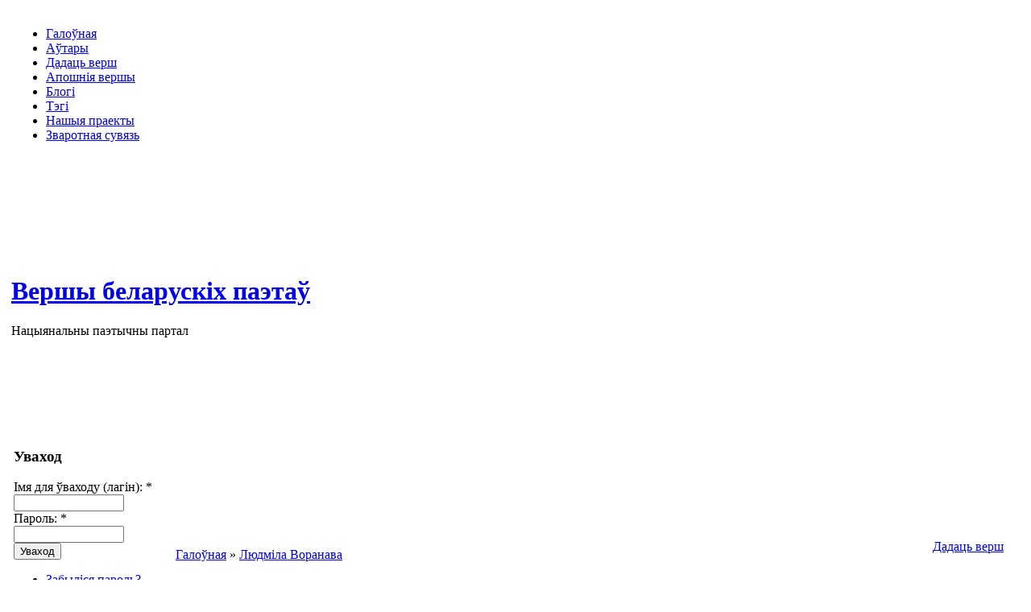

--- FILE ---
content_type: text/html; charset=utf-8
request_url: http://vershy.ru/content/rodnae-slova-7
body_size: 6102
content:
<!DOCTYPE html PUBLIC "-//W3C//DTD XHTML 1.0 Transitional//EN" "http://www.w3.org/TR/xhtml1/DTD/xhtml1-transitional.dtd">
<html xmlns="http://www.w3.org/1999/xhtml" lang="ru" xml:lang="ru" dir="ltr">
<head>
<meta http-equiv="Content-Type" content="text/html; charset=utf-8" />
  <title>Роднае слова. | Людміла Воранава | Беларускія вершы | Белорусские стихи</title>
  <meta http-equiv="Content-Style-Type" content="text/css" />
  <meta http-equiv="Content-Type" content="text/html; charset=utf-8" />
<link rel="shortcut icon" href="/sites/all/themes/vershy/favicon.ico" type="image/x-icon" />
  <link type="text/css" rel="stylesheet" media="all" href="/sites/vershy.ru/files/css/css_52fd4aed9c312d959062f428037cd9d6.css" />
  <script type="text/javascript" src="/sites/vershy.ru/files/js/js_c3bc2359547dfa20317312079fb4c64d.js"></script>
<script type="text/javascript">
<!--//--><![CDATA[//><!--
jQuery.extend(Drupal.settings, { "basePath": "/", "fivestar": { "titleUser": "Your rating: ", "titleAverage": "Average: ", "feedbackSavingVote": "Saving your vote...", "feedbackVoteSaved": "Your vote has been saved.", "feedbackDeletingVote": "Deleting your vote...", "feedbackVoteDeleted": "Your vote has been deleted." } });
//--><!]]>
</script>
    <script type='text/javascript'>var _acic={dataProvider:10};(function(){var e=document.createElement('script');e.type='text/javascript';e.async=true;e.src='//www.acint.net/aci.js';var t=document.getElementsByTagName('script')[0];t.parentNode.insertBefore(e,t)})(); </script>
</head>
  
<body>
	<div id="main">
    	<table class="bg-right" width="100%">
            <tr>
                <td width="100%" class="header">
                    <table width="100%">
                      <tr>
                        <td width="100%" style="height:69px;">
                            <table width="100%">
                                <tr>
                                    <td style="width:730px;">
										                                            <div class="pr-menu">
                                                <ul class="links primary-links"><li class="menu-190 first"><a href="/" title="Галоўная старонка сайта">Галоўная</a></li>
<li class="menu-422"><a href="/authors" title="">Аўтары</a></li>
<li class="menu-263"><a href="/content/dadats-versh" title="Дадаць верш">Дадаць верш</a></li>
<li class="menu-387"><a href="/last_poems" title="">Апошнія вершы</a></li>
<li class="menu-419"><a href="/blog" title="">Блогі</a></li>
<li class="menu-293"><a href="/tagadelic/chunk/12" title="Тэгі навін">Тэгі</a></li>
<li class="menu-368"><a href="/content/nashyya-praekty" title="">Нашыя праекты</a></li>
<li class="menu-351 last"><a href="/contact" title="Сувязь з адміністрацыяй сайта">Зваротная сувязь</a></li>
</ul>                                                <br class="clear" />
                                            </div>
                                                                            </td>
                                    <td >
                                    </td>
                                </tr>
                            </table>
                        </td>
                      </tr>
                      <tr>
                        <td width="100%" style="height:306px;">
                                                        
                                                            <h1 class='site-name'><a href="/" title="Галоўная">Вершы беларускіх паэтаў</a></h1>
                                                        <div class="slogan">Нацыянальны паэтычны партал</div>
                        </td>
                      </tr>
                    </table>
                </td>
            </tr>
            <tr>
                <td class="cont-row">
                    <table width="100%" >
                        <tr>
                            <td width="200">
                                <div class="left2">
                                                                            <table width="100%">
                                          <tr>
                                            <td width="100%">
                                                <div class="block block-user" id="block-user-0">
	<div class="block-top">
    	<div class="block-bot">
	        	<div class="title">
                <h3>Уваход</h3>
            </div>
	            <div class="content"><form action="/content/rodnae-slova-7?destination=node%2F13498"  accept-charset="UTF-8" method="post" id="user-login-form">
<div><div class="form-item" id="edit-name-wrapper">
 <label for="edit-name">Імя для ўваходу (лагін): <span class="form-required" title="Обязательное поле">*</span></label>
 <input type="text" maxlength="60" name="name" id="edit-name" size="15" value="" class="form-text required" />
</div>
<div class="form-item" id="edit-pass-wrapper">
 <label for="edit-pass">Пароль: <span class="form-required" title="Обязательное поле">*</span></label>
 <input type="password" name="pass" id="edit-pass"  maxlength="60"  size="15"  class="form-text required" />
</div>
<input type="submit" name="op" id="edit-submit" value="Уваход"  class="form-submit" />
<div class="item-list"><ul><li class="first last"><a href="/user/password" title="Запросить новый пароль по электронной почте.">Забыліся пароль?</a></li>
</ul></div><input type="hidden" name="form_build_id" id="form-e6d522d09488b705f622d0307096402c" value="form-e6d522d09488b705f622d0307096402c"  />
<input type="hidden" name="form_id" id="edit-user-login-block" value="user_login_block"  />

</div></form>
</div>
        </div>
    </div>
</div><div class="block block-views" id="block-views-comments_recent-block">
	<div class="block-top">
    	<div class="block-bot">
	        	<div class="title">
                <h3>Апошнія водгукі</h3>
            </div>
	            <div class="content"><div class="view view-comments-recent view-id-comments_recent view-display-id-block view-dom-id-1">
    
  
  
      <div class="view-content">
      <div class="item-list">
    <ul>
          <li class="views-row views-row-1 views-row-odd views-row-first">  
  <div class="views-field-subject">
                <span class="field-content"><a href="/content/vyasna#comment-13912">Про весну на белорусской мове</a></span>
  </div>
  
  <div class="views-field-timestamp">
                <span class="field-content">25.04.2022 - 16:22</span>
  </div>
</li>
          <li class="views-row views-row-2 views-row-even">  
  <div class="views-field-subject">
                <span class="field-content"><a href="/content/galshanski-zamak-0#comment-13911">Падтрымлiваю!</a></span>
  </div>
  
  <div class="views-field-timestamp">
                <span class="field-content">21.04.2022 - 20:49</span>
  </div>
</li>
          <li class="views-row views-row-3 views-row-odd">  
  <div class="views-field-subject">
                <span class="field-content"><a href="/content/mova-11#comment-13907">Дзякуй...</a></span>
  </div>
  
  <div class="views-field-timestamp">
                <span class="field-content">06.04.2022 - 16:46</span>
  </div>
</li>
          <li class="views-row views-row-4 views-row-even">  
  <div class="views-field-subject">
                <span class="field-content"><a href="/content/starasts#comment-13906">Владик.. чётко</a></span>
  </div>
  
  <div class="views-field-timestamp">
                <span class="field-content">17.03.2022 - 23:42</span>
  </div>
</li>
          <li class="views-row views-row-5 views-row-odd">  
  <div class="views-field-subject">
                <span class="field-content"><a href="/content/1863#comment-13905">Вельмі моцна, як у Кастуся!!!</a></span>
  </div>
  
  <div class="views-field-timestamp">
                <span class="field-content">15.03.2022 - 23:45</span>
  </div>
</li>
          <li class="views-row views-row-6 views-row-even">  
  <div class="views-field-subject">
                <span class="field-content"><a href="/content/abyazkrovila-veska#comment-13904">круть</a></span>
  </div>
  
  <div class="views-field-timestamp">
                <span class="field-content">02.03.2022 - 19:58</span>
  </div>
</li>
          <li class="views-row views-row-7 views-row-odd">  
  <div class="views-field-subject">
                <span class="field-content"><a href="/content/abyazkrovila-veska#comment-13903">топ</a></span>
  </div>
  
  <div class="views-field-timestamp">
                <span class="field-content">02.03.2022 - 19:57</span>
  </div>
</li>
          <li class="views-row views-row-8 views-row-even">  
  <div class="views-field-subject">
                <span class="field-content"><a href="/content/zalatoe-zyarnyatka-pra#comment-13902">Я так шчаслівая сёння за</a></span>
  </div>
  
  <div class="views-field-timestamp">
                <span class="field-content">25.02.2022 - 04:19</span>
  </div>
</li>
          <li class="views-row views-row-9 views-row-odd">  
  <div class="views-field-subject">
                <span class="field-content"><a href="/content/asel-na-%D1%96myan%D1%96nakh#comment-13901">23</a></span>
  </div>
  
  <div class="views-field-timestamp">
                <span class="field-content">23.02.2022 - 21:06</span>
  </div>
</li>
          <li class="views-row views-row-10 views-row-even">  
  <div class="views-field-subject">
                <span class="field-content"><a href="/content/ne-zdavaisya#comment-13900">І нават калі цалкам без</a></span>
  </div>
  
  <div class="views-field-timestamp">
                <span class="field-content">14.02.2022 - 10:34</span>
  </div>
</li>
          <li class="views-row views-row-11 views-row-odd">  
  <div class="views-field-subject">
                <span class="field-content"><a href="/content/zhyvi-dlya-syabe#comment-13899">Жыві для мяне, тваё імя</a></span>
  </div>
  
  <div class="views-field-timestamp">
                <span class="field-content">14.02.2022 - 10:33</span>
  </div>
</li>
          <li class="views-row views-row-12 views-row-even">  
  <div class="views-field-subject">
                <span class="field-content"><a href="/content/prodki-1#comment-13898">Спасибо, что был. Что остался</a></span>
  </div>
  
  <div class="views-field-timestamp">
                <span class="field-content">27.01.2022 - 09:06</span>
  </div>
</li>
          <li class="views-row views-row-13 views-row-odd">  
  <div class="views-field-subject">
                <span class="field-content"><a href="/content/sneg-3#comment-13897">Супер! Вельмі спадабаўся верш</a></span>
  </div>
  
  <div class="views-field-timestamp">
                <span class="field-content">26.01.2022 - 22:30</span>
  </div>
</li>
          <li class="views-row views-row-14 views-row-even">  
  <div class="views-field-subject">
                <span class="field-content"><a href="/content/sneg-3#comment-13896">Добры верш на беларускай</a></span>
  </div>
  
  <div class="views-field-timestamp">
                <span class="field-content">25.01.2022 - 16:27</span>
  </div>
</li>
          <li class="views-row views-row-15 views-row-odd views-row-last">  
  <div class="views-field-subject">
                <span class="field-content"><a href="/content/z-novym-godam#comment-13893">Вельмi мiлагучны, ёмкi i</a></span>
  </div>
  
  <div class="views-field-timestamp">
                <span class="field-content">24.12.2021 - 16:39</span>
  </div>
</li>
      </ul>
</div>    </div>
  
  
  
      
<div class="more-link">
  <a href="/comments/recent">
    усе водгукі  </a>
</div>
  
  
  
</div> </div>
        </div>
    </div>
</div><div class="block block-block" id="block-block-7">
	<div class="block-top">
    	<div class="block-bot">
	        	<div class="title">
                <h3>Раiм наведаць</h3>
            </div>
	            <div class="content"><div align="center">
<!--ADVERT_TEMPLATE_FD--> <br/>
Каб дадаць спасылку<br/>на Ваш сайт, пiшыце ў<br/><a href="/contact">зваротную сувязь</a>
</div></div>
        </div>
    </div>
</div><div class="block block-block" id="block-block-4">
	<div class="block-top">
    	<div class="block-bot">
	        	<div class="title">
                <h3>Лічыльнікі</h3>
            </div>
	            <div class="content"><script>document.write('<p align="center"><NOINDEX><A REL=NOFOLLOW HREF="http://www.all.by/"><IMG SRC="http://www.all.by/cgi-bin/rating.cgi?id=10074376&amp;ni=2" BORDER="0" WIDTH="88" HEIGHT="31" ALT="Rating All.BY"></A></NOINDEX></p>');</script></div>
        </div>
    </div>
</div>                                            </td>
                                          </tr>
                                        </table>
                                                                        <div class="search-box">
										                                    </div>
                                </div>
                            </td>
                            <td width="">
								<div class="addversh">
				    <div class="links-tall" style="float:right; margin-right:20px;margin-top:-10px;">
					<div class="links-left">
					    <div class="links-right">
						<div class="links">
						    <div align="center">
							<a style="" href="/content/dadats-versh">Дадаць верш</a><br>
						    </div>
						</div>
					    </div>
					</div>
				    </div>
				</div>
				                                <div class="cent">
                                <div class="border-left">
                                    <div class="border-right">
                                        <div class="border-top">
                                            <div class="border-bot">
                                                <div class="corner-top-left">
                                                    <div class="corner-top-right">
                                                        <div class="corner-bot-left">
                                                            <div class="corner-bot-right">
                                                                                                                                                    <div class="breadcrumb"><a href="/">Галоўная</a> » <a href="/category/lyudmila-voranava">Людміла Воранава</a></div>                                                                                                                    
                                                                                                                                
                                                                    <h2>Роднае слова.</h2>
                                                                                                                                                                                                                                                                                 
                                                            
                                                                
                                                                <div id="custom"></div>
                                                            
                                                                  <!-- start main content -->
                                                                <div id="node-13498" class="node">
	    
        <div class="content"><form action="/content/rodnae-slova-7"  accept-charset="UTF-8" method="post" id="fivestar-form-node-13498" class="fivestar-widget">
<div><div class="fivestar-form-vote-13498 clear-block-rate"><input type="hidden" name="content_type" id="edit-content-type" value="node"  />
<input type="hidden" name="content_id" id="edit-content-id" value="13498"  />
<div class="fivestar-form-item  fivestar-average-text fivestar-average-stars fivestar-labels-hover"><div class="form-item" id="edit-vote-wrapper">
 <input type="hidden" name="vote_count" id="edit-vote-count" value="20"  />
<input type="hidden" name="vote_average" id="edit-vote-average" value="88"  />
<input type="hidden" name="auto_submit_path" id="edit-auto-submit-path" value="/fivestar/vote/node/13498/vote"  class="fivestar-path" />
<select name="vote" class="form-select" id="edit-vote-1" ><option value="-">Select rating</option><option value="20">Дрэнна</option><option value="40">Нармальна</option><option value="60">Добра</option><option value="80">Выдатна</option><option value="100" selected="selected">Вельмі выдатна</option></select><input type="hidden" name="auto_submit_token" id="edit-auto-submit-token" value="f66a333c6234cf56e432f17a3c6d2ef9"  class="fivestar-token" />

 <div class="description"><div class="fivestar-summary fivestar-summary-average-count"><span class="average-rating">Сярэдняя: <span>4.4</span> </span> <span class="total-votes">(<span>20</span> галасоў)</span></div></div>
</div>
</div><input type="hidden" name="destination" id="edit-destination" value="node/13498"  />
<input type="hidden" name="form_build_id" id="form-ba146ae5a78d62e8d23a68fe8a76ce54" value="form-ba146ae5a78d62e8d23a68fe8a76ce54"  />
<input type="hidden" name="form_id" id="edit-fivestar-form-node-13498" value="fivestar_form_node_13498"  />
</div>
</div></form>
<p>Роднае слова</p>
<p>Роднае слова! Роднае слова!<br />
Ты нам патрэбна, як кроснам, аснова.<br />
Кожны народ мае розны арнамент.<br />
Ты – наш магутны, чароўны фундамент.</p>
<p>Нельга знайсці разумення без слова -<br />
З гукаў тваіх пачынаецца мова.<br />
Матчынай песняй гучыш ты с калыскі,<br />
Ты - за сталом, каля кубка і міскі.</p>
<p>Ты - на вучобе, на працы і ў хаце...<br />
Роднае слова! Ты - наша багацце!<br />
Роднае слова!  Ты - вартасць і годнасць,<br />
Бо вызначаеш народ і народнасць.<br />
Мінск, 28.02.2019 г.</p>
<p>© Copyright: Людмила Воронова Супрун, 2019<br />
Свидетельство о публикации №119022804092</p>
</div>
        	<div class="links-tall">
        	<div class="links-left">
            	<div class="links-right">
                	<div class="links"><ul class="links inline"><li class="comment_add first last"><a href="/comment/reply/13498#comment-form" title="Пакінуць водгук на матэрыял.">Пакінуць водгук</a></li>
</ul></div>
                </div>
            </div>
        </div>
        <br class="clear" />
            <div class="taxonomy"><ul class="links inline"><li class="taxonomy_term_1462 first"><a href="/category/lyudmila-voranava" rel="tag" title="">Людміла Воранава</a></li>
<li class="taxonomy_term_219 last"><a href="/category/rodnaya-mova" rel="tag" title="">родная мова</a></li>
</ul></div>
                    <br class="clear" />
        <div style="width: 338px; height: 282px; float:left; margin-left:0px;">
        <script type="text/javascript" src="/sites/all/themes/vershy/js/ads.js"></script>
	<script type="text/javascript" src="http://pagead2.googlesyndication.com/pagead/show_ads.js"></script>
    </div>
    <div style="width: 338px; height: 282px; float:left;margin-left:10px;">
        <script type="text/javascript" src="/sites/all/themes/vershy/js/ads.js"></script>
	<script type="text/javascript" src="http://pagead2.googlesyndication.com/pagead/show_ads.js"></script>
    </div>
    <div style="clear:both;"> </div>
    </div><script type="text/javascript">do_social("http%3A%2F%2Fvershy.ru%2Fcontent%2Frodnae-slova-7", "%D0%A0%D0%BE%D0%B4%D0%BD%D0%B0%D0%B5+%D1%81%D0%BB%D0%BE%D0%B2%D0%B0.");</script>                                                            </div>
                                                        </div>
                                                    </div>
                                                </div>
                                            </div>
                                        </div>
                                    </div>
                                </div>
                                </div>
                            </td>
                        </tr>
                    </table>
                </td>
            </tr>
        </table>
    </div>
    <div id="footer">
    	<div class="fullfoot">
	    <div class="foot1">
    	        <span></span>
    	    </div>
    	    <div class="foot2">
                <span></span>
    	    </div>
    	    <div class="foot3">
                <span></span>
    	    </div>
        </div>
    	<div class="foot">
                <span><p>Copyright &copy; 2009-2013 <a href="">Нацыянальны паэтычны партал: Вершы на беларускай мове</a></p></span>
        </div>
	<div id="dialog" style="display:none"></div>
	<div id="message" style="display:none;text-align:center;font-size:24px;color:#555555;"></div>
        	<div id="addvershdialog" style="display:none"></div>
    </div>
<script async src="//pagead2.googlesyndication.com/pagead/js/adsbygoogle.js"></script><script> (adsbygoogle = window.adsbygoogle || []).push({ google_ad_client: "ca-pub-2132659694617360", enable_page_level_ads: true });</script></body>
</html>

--- FILE ---
content_type: text/html; charset=utf-8
request_url: https://www.google.com/recaptcha/api2/aframe
body_size: 268
content:
<!DOCTYPE HTML><html><head><meta http-equiv="content-type" content="text/html; charset=UTF-8"></head><body><script nonce="XyTlXkwzWh99KJoMwldaCA">/** Anti-fraud and anti-abuse applications only. See google.com/recaptcha */ try{var clients={'sodar':'https://pagead2.googlesyndication.com/pagead/sodar?'};window.addEventListener("message",function(a){try{if(a.source===window.parent){var b=JSON.parse(a.data);var c=clients[b['id']];if(c){var d=document.createElement('img');d.src=c+b['params']+'&rc='+(localStorage.getItem("rc::a")?sessionStorage.getItem("rc::b"):"");window.document.body.appendChild(d);sessionStorage.setItem("rc::e",parseInt(sessionStorage.getItem("rc::e")||0)+1);localStorage.setItem("rc::h",'1768730248652');}}}catch(b){}});window.parent.postMessage("_grecaptcha_ready", "*");}catch(b){}</script></body></html>